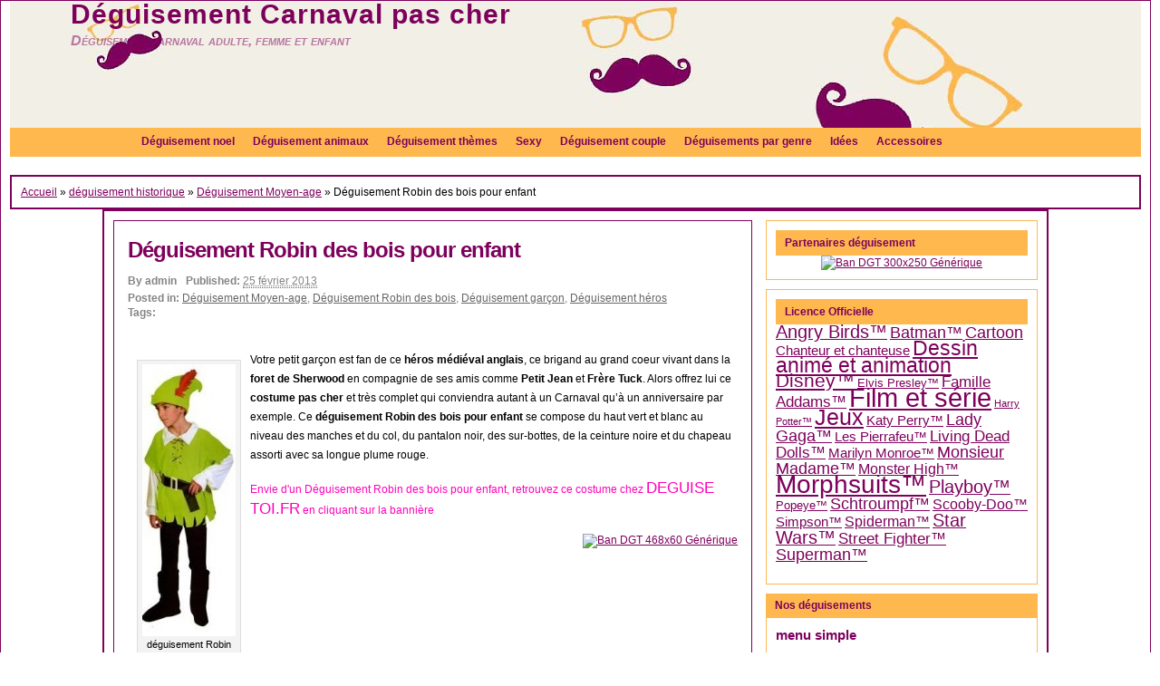

--- FILE ---
content_type: text/html; charset=UTF-8
request_url: http://www.deguisement-carnaval.net/robin-des-bois-pour-enfant-5343
body_size: 11340
content:
<!DOCTYPE html PUBLIC "-//W3C//DTD XHTML 1.0 Transitional//EN" "http://www.w3.org/TR/xhtml1/DTD/xhtml1-transitional.dtd"><html xmlns="http://www.w3.org/1999/xhtml" dir="ltr" lang="fr-FR" xmlns:og="http://opengraphprotocol.org/schema/">
<head profile="http://gmpg.org/xfn/11">
<meta http-equiv="Content-Type" content="text/html; charset=UTF-8" />
<meta name="google-site-verification" content="L56GT0R1q4nbaLUJbXuJSSo3gsi408QdnYQzBM46ikI" />
<title>Déguisement Robin des bois pour enfant : Costume garçon pas cher</title>
<meta name="verification" content="ebd9aa69202c8aa97c37249bd86da553" />
<meta name="viewport" content="width=device-width, initial-scale=1.0">



<link rel="stylesheet" href="http://www.deguisement-carnaval.net/wp-content/themes/arras-theme-2/css/blueprint/screen.css" type="text/css" media="screen,projection" />
<link rel="stylesheet" href="http://www.deguisement-carnaval.net/wp-content/themes/arras-theme-2/css/blueprint/print.css" type="text/css" media="print" />
<!--[if IE 6]>
<link rel="stylesheet" href="http://www.deguisement-carnaval.net/wp-content/themes/arras-theme-2/css/blueprint/ie.css" type="text/css" media="screen,projection" />
<![endif]-->
		
<link rel="stylesheet" href="http://www.deguisement-carnaval.net/wp-content/themes/arras-theme-2/css/styles/default.css" type="text/css" media="screen,projection" />
			
<link rel="stylesheet" href="http://www.deguisement-carnaval.net/wp-content/themes/arras-theme-2/css/user.css" type="text/css" media="screen,projection" />

<link rel="alternate" type="application/rss+xml" href="http://www.deguisement-carnaval.net/feed" title="Déguisement Carnaval pas cher latest posts" />

<link rel="alternate" type="application/rss+xml" href="http://www.deguisement-carnaval.net/comments/feed" title="Déguisement Carnaval pas cher latest comments" />

<link rel="pingback" href="http://www.deguisement-carnaval.net/xmlrpc.php" />
<link rel="shortcut icon" href="http://www.deguisement-carnaval.net/wp-content/themes/arras-theme-2/images/favicon.ico" />

<link rel="alternate" type="application/rss+xml" title="Déguisement Carnaval pas cher &raquo; Déguisement Robin des bois pour enfant Flux des commentaires" href="http://www.deguisement-carnaval.net/robin-des-bois-pour-enfant-5343/feed" />
<link rel='stylesheet' id='wp-paginate-css'  href='http://www.deguisement-carnaval.net/wp-content/plugins/wp-paginate/wp-paginate.css?ver=1.2.4' type='text/css' media='screen' />
<link rel='stylesheet' id='wp-pagenavi-css'  href='http://www.deguisement-carnaval.net/wp-content/plugins/wp-pagenavi/pagenavi-css.css?ver=2.70' type='text/css' media='all' />
<script type='text/javascript' src='http://www.deguisement-carnaval.net/wp-includes/js/prototype.js?ver=1.6.1'></script>
<script type='text/javascript' src='http://www.deguisement-carnaval.net/wp-includes/js/scriptaculous/wp-scriptaculous.js?ver=1.8.3'></script>
<script type='text/javascript' src='http://www.deguisement-carnaval.net/wp-includes/js/scriptaculous/effects.js?ver=1.8.3'></script>
<script type='text/javascript' src='http://www.deguisement-carnaval.net/wp-content/plugins/lightbox-2/lightbox.js?ver=1.8'></script>
<script type='text/javascript' src='http://www.deguisement-carnaval.net/wp-includes/js/jquery/jquery.js?ver=1.4.2'></script>
<script type='text/javascript' src='http://www.deguisement-carnaval.net/wp-content/themes/arras-theme-2/js/jquery-ui-1.7.2.min.js?ver=1.7.2'></script>
<script type='text/javascript' src='http://www.deguisement-carnaval.net/wp-content/themes/arras-theme-2/js/superfish/hoverIntent.js'></script>
<script type='text/javascript' src='http://www.deguisement-carnaval.net/wp-content/themes/arras-theme-2/js/superfish/superfish.js'></script>
<script type='text/javascript' src='http://www.deguisement-carnaval.net/wp-includes/js/comment-reply.js?ver=20090102'></script>
<script type='text/javascript' src='http://www.deguisement-carnaval.net/wp-content/themes/arras-theme-2/js/jquery.validate.min.js'></script>
<script type='text/javascript' src='http://www.deguisement-carnaval.net/wp-content/themes/arras-theme-2/js/jquery.equalheights.min.js'></script>
<link rel="EditURI" type="application/rsd+xml" title="RSD" href="http://www.deguisement-carnaval.net/xmlrpc.php?rsd" />
<link rel="wlwmanifest" type="application/wlwmanifest+xml" href="http://www.deguisement-carnaval.net/wp-includes/wlwmanifest.xml" /> 
<link rel='index' title='Déguisement Carnaval pas cher' href='http://www.deguisement-carnaval.net' />
<link rel='start' title='Déguisement disco homme' href='http://www.deguisement-carnaval.net/disco-homme-2-1' />
<link rel='prev' title='Déguisement Spiderman™ bébé' href='http://www.deguisement-carnaval.net/spiderman-bebe-5338' />
<link rel='next' title='Déguisement Obélix enfant' href='http://www.deguisement-carnaval.net/obelix-enfant-5347' />
<meta name="generator" content="WordPress" />
<link rel='shortlink' href='http://www.deguisement-carnaval.net/?p=5343' />

 <!-- AStickyPostOrderER (Version: 0.3.1) -->

	<!-- begin lightbox scripts -->
	<script type="text/javascript">
    //<![CDATA[
    document.write('<link rel="stylesheet" href="http://www.deguisement-carnaval.net/wp-content/plugins/lightbox-2/Themes/Black/lightbox.css" type="text/css" media="screen" />');
    //]]>
    </script>
	<!-- end lightbox scripts -->
<script charset="utf-8" type="text/javascript">var switchTo5x=true;</script><script charset="utf-8" type="text/javascript" src="http://w.sharethis.com/button/buttons.js"></script><script type="text/javascript">stLight.options({publisher:'wp.80140c51-7e8d-43a3-bb33-f490a9ba4a52'});var st_type='wordpress3.0.1';</script>
	<!-- This site is optimized with the Yoast WordPress SEO plugin v0.2.3.1 - http://yoast.com/wordpress/seo/ -->
	<meta name='description' content='Déguisement Robin des bois pour enfant : tenue et panoplie &#039;Déguisement Robin des bois pour enfant &quot;. Déguisement carnaval pas cher, boutique de vente de deguisements pour la fete de carnaval. achetez Déguisement Robin des bois pour enfant'/>
	<link rel="canonical" href="http://www.deguisement-carnaval.net/robin-des-bois-pour-enfant-5343" />

	<meta property='og:title' content='Déguisement Robin des bois pour enfant : Costume garçon pas cher'/>
	<meta property='og:description' content='Déguisement Robin des bois pour enfant : tenue et panoplie &#039;Déguisement Robin des bois pour enfant &quot;. Déguisement carnaval pas cher, boutique de vente de deguisements pour la fete de carnaval. achetez Déguisement Robin des bois pour enfant'/>
	<meta property='og:url' content='http://www.deguisement-carnaval.net/robin-des-bois-pour-enfant-5343'/>
	<meta property='og:site_name' content='Déguisement Carnaval pas cher'/>
	<meta property='og:type' content='article'/>
	<meta property='og:image' content='http://www.deguisement-carnaval.net/wp-content/uploads/2013/02/déguisement-Robin-des-bois-enfant.jpg'/>

	<!-- / Yoast WordPress SEO plugin. -->

	<style type="text/css">
	#branding { 
	background: url("http://www.deguisement-carnaval.net/bandeau-carnaval.jpg") no-repeat;
	height : 253px;
	 }
		.blog-name, .blog-name a, .blog-description { color: #7d005c !important; }
		.blog-description { opacity: 0.5; zoom: 1; filter: alpha(opacity = 50); }
	</style>
<link rel="stylesheet" href="http://www.deguisement-carnaval.net/wp-content/themes/arras-theme-2/css/layouts/2c-r-fixed.css" type="text/css" />

<!-- Generated by Arras Theme -->

 <script language="javascript" type="text/javascript">
function visibilite(thingId){
  var targetElement = document.getElementById(thingId) ;
  if (targetElement.style.display == "none") {
   targetElement.style.display = "" ;
   window.location.hash = "#ancre";
  } else {
    targetElement.style.display = "none" ;
  }
}
</script>


<script type="text/javascript">
jQuery(document).ready(function($) {

$('.multi-sidebar').tabs();

$('.sf-menu').superfish({autoArrows: false, speed: 'fast', dropShadows: 'true'});

$('#commentform').validate();

$('.posts-default').equalHeights();
$('#footer-sidebar').equalHeights();


});</script>


<!--[if IE 6]>
<link rel="stylesheet" href="http://www.deguisement-carnaval.net/wp-content/themes/arras-theme-2/css/ie6.css" type="text/css" media="screen, projector" />
<script type="text/javascript" src="http://www.deguisement-carnaval.net/wp-content/themes/arras-theme-2/js/jquery.supersleight.min.js"></script>
<script type="text/javascript">
	$('#controls').supersleight( {shim: 'http://www.deguisement-carnaval.net/wp-content/themes/arras-theme-2/images/x.gif'} );
	$('.featured-article').supersleight( {shim: 'http://www.deguisement-carnaval.net/wp-content/themes/arras-theme-2/images/x.gif'} );
</script>
<![endif]-->
<script type="text/javascript">

  var _gaq = _gaq || [];
  _gaq.push(['_setAccount', 'UA-19096050-1']);
  _gaq.push(['_trackPageview']);

  (function() {
    var ga = document.createElement('script'); ga.type = 'text/javascript'; ga.async = true;
    ga.src = ('https:' == document.location.protocol ? 'https://ssl' : 'http://www') + '.google-analytics.com/ga.js';
    var s = document.getElementsByTagName('script')[0]; s.parentNode.insertBefore(ga, s);
  })();

</script>
<script type="text/javascript" src="http://www.deguisement-carnaval.net/ranking_carnaval.js"></script>
</head>

<body class="single single-post postid-5343 layout-2c-r-fixed style-default no-js">
<script type="text/javascript">
//<![CDATA[
(function(){
var c = document.body.className;
c = c.replace(/no-js/, 'js');
document.body.className = c;
})();
//]]>
</script>


<div id="header">
	<div id="branding" class="clearfix">

				<span class="blog-name"><a href="http://www.deguisement-carnaval.net">Déguisement Carnaval pas cher</a></span>
		<span class="blog-description">Déguisement carnaval adulte, femme et enfant</span>
		
	
	</div><!-- #branding -->
</div><!-- #header -->

<!--menu-->
<div id="nav">
<div class="clearfix" id="nav-content">
	<div class="menu-deguisement-halloween-container">
<ul class="sf-menu menu clearfix sf-js-enabled sf-shadow" id="menu-deguisement-halloween">
	<li><a id="lien-rubrique-3" onmouseout="show_deroulant_off(3)" onmouseover="show_deroulant_on(3)" title="Deguisement Animaux" alt="Deguisement Noel" href="http://www.deguisement-carnaval.net/noel" class="double_lia"><span class="double_li">D&eacute;guisement noel</span></a></li></ul>

<div onmouseout="show_deroulant_off(3)" onmouseover="show_deroulant_on(3)" class="menu_deroulant_off" id="menu_deroulant_3">



<div id="menu_deroulant_contain">

<div id="contain_txt">
<div class="rub_txt">
<div id="menu_deroulant_containtitre">Quelques idées pour noel</div><div class="menu-quelques-idees-pour-noel-container"><ul id="menu-quelques-idees-pour-noel" class="ss_menu_deroulant_txt"><li id="menu-item-4012" class="menu-item menu-item-type-taxonomy menu-item-4012"><a href="http://www.deguisement-carnaval.net/noel/femme-noel">Mère noel</a></li>
<li id="menu-item-4013" class="menu-item menu-item-type-taxonomy menu-item-4013"><a href="http://www.deguisement-carnaval.net/noel/homme-noel">Père Noel</a></li>
<li id="menu-item-4011" class="menu-item menu-item-type-taxonomy menu-item-4011"><a href="http://www.deguisement-carnaval.net/noel/autres-deguisements-noel">Autres déguisements Noël</a></li>
</ul></div></div>
</div>
</div>
</div>
    

<ul class="sf-menu menu clearfix sf-js-enabled sf-shadow" id="menu-deguisement-halloween">
<li><a id="lien-rubrique-1" onmouseout="show_deroulant_off(1)" onmouseover="show_deroulant_on(1)" title="Deguisement Animaux" alt="Deguisement Animaux" href="http://www.deguisement-carnaval.net/deguisement-animal" class="double_lia"><span class="double_li">D&eacute;guisement animaux</span></a></li></ul>

<div onmouseout="show_deroulant_off(1)" onmouseover="show_deroulant_on(1)" class="menu_deroulant_off" id="menu_deroulant_1">



<div id="menu_deroulant_contain">

<div id="contain_txt">
<div class="rub_txt">
<div id="menu_deroulant_containtitre">Animaux</div><div class="menu-animaux-container"><ul id="menu-animaux" class="ss_menu_deroulant_txt"><li id="menu-item-3849" class="menu-item menu-item-type-taxonomy menu-item-3849"><a title="Déguisement abeille" href="http://www.deguisement-carnaval.net/deguisement-animal/abeille">Abeille</a></li>
<li id="menu-item-3850" class="menu-item menu-item-type-taxonomy menu-item-3850"><a title="Déguisement araignée" href="http://www.deguisement-carnaval.net/halloween/araignee">Araignée</a></li>
<li id="menu-item-3851" class="menu-item menu-item-type-taxonomy menu-item-3851"><a title="Déguisement crocodile" href="http://www.deguisement-carnaval.net/deguisement-animal/crocodile">Crocodile</a></li>
<li id="menu-item-3852" class="menu-item menu-item-type-taxonomy menu-item-3852"><a title="Déguisement grenouille" href="http://www.deguisement-carnaval.net/deguisement-animal/grenouille-deguisement-animal">Grenouille</a></li>
<li id="menu-item-3853" class="menu-item menu-item-type-taxonomy menu-item-3853"><a title="Déguisement loup" href="http://www.deguisement-carnaval.net/deguisement-animal/loup">Loup</a></li>
<li id="menu-item-4007" class="menu-item menu-item-type-taxonomy menu-item-4007"><a title="Déguisement coccinelle" href="http://www.deguisement-carnaval.net/deguisement-animal/coccinelle">Coccinelle</a></li>
</ul></div></div>
</div>


</div>
</div>
    


<!--menu theme-->
<ul class="sf-menu menu clearfix sf-js-enabled sf-shadow" id="menu-deguisement-halloween">
<li><a id="lien-rubrique-2" onmouseout="show_deroulant_off(2)" onmouseover="show_deroulant_on(2)" title="Tous nos th&egrave;mes" alt="Deguisements personnage" href="http://www.deguisement-carnaval.net/personnage"><span class="double_li">D&eacute;guisement th&egrave;mes</span></a></li></ul>


<div onmouseout="show_deroulant_off(2)" onmouseover="show_deroulant_on(2)" class="menu_deroulant_off" id="menu_deroulant_2">

<div id="menu_deroulant_contain">
<div id="contain_txt">
<div class="rub_txt">
<div id="menu_deroulant_containtitre">Pour les soirées dansantes</div><div class="menu-pour-les-soirees-dansantes-container"><ul id="menu-pour-les-soirees-dansantes" class="ss_menu_deroulant_txt"><li id="menu-item-3897" class="menu-item menu-item-type-taxonomy menu-item-3897"><a title="Déguisement années 20" href="http://www.deguisement-carnaval.net/historique/annees-20">Années 20</a></li>
<li id="menu-item-3898" class="menu-item menu-item-type-taxonomy menu-item-3898"><a title="Déguisement années 50" href="http://www.deguisement-carnaval.net/historique/deguisement-annees-50">Années 50</a></li>
<li id="menu-item-3899" class="menu-item menu-item-type-taxonomy menu-item-3899"><a title="Déguisement années 70" href="http://www.deguisement-carnaval.net/historique/annees-70">Années 70</a></li>
<li id="menu-item-3926" class="menu-item menu-item-type-custom menu-item-3926"><a href="http://www.deguisement-carnaval.net/tag/cabaret">Cabaret</a></li>
<li id="menu-item-3902" class="menu-item menu-item-type-taxonomy menu-item-3902"><a title="Déguisement disco" href="http://www.deguisement-carnaval.net/historique/disco">Disco</a></li>
<li id="menu-item-3904" class="menu-item menu-item-type-custom menu-item-3904"><a title="Déguisement Hippie" href="http://www.deguisement-carnaval.net/tag/hippie">Hippie</a></li>
<li id="menu-item-3900" class="menu-item menu-item-type-taxonomy menu-item-3900"><a title="Déguisement célébrité/star" href="http://www.deguisement-carnaval.net/personnage/celebrite-star">Célébrité/star</a></li>
<li id="menu-item-3901" class="menu-item menu-item-type-taxonomy menu-item-3901"><a title="Déguisement danseur/danseuse" href="http://www.deguisement-carnaval.net/personnage/danseur-danseuse">Danseur/danseuse</a></li>
<li id="menu-item-3903" class="menu-item menu-item-type-taxonomy menu-item-3903"><a title="Déguisement punk rock" href="http://www.deguisement-carnaval.net/personnage/punk-rock">Punk rock</a></li>
</ul></div></div>
</div>
</div>
<div id="menu_deroulant_contain">
<div id="contain_txt">
<div class="rub_txt">
<div id="menu_deroulant_containtitre">Historique</div><div class="menu-historique-3-container"><ul id="menu-historique-3" class="ss_menu_deroulant_txt"><li id="menu-item-3854" class="menu-item menu-item-type-taxonomy menu-item-3854"><a title="Déguisement antiquité" href="http://www.deguisement-carnaval.net/historique/antiquite">Antiquité</a></li>
<li id="menu-item-3855" class="menu-item menu-item-type-taxonomy menu-item-3855"><a title="Déguisement aristocrate" href="http://www.deguisement-carnaval.net/historique/deguisement-aristocrate">Aristocrate</a></li>
<li id="menu-item-3862" class="menu-item menu-item-type-taxonomy menu-item-3862"><a title="Déguisement égyptien" href="http://www.deguisement-carnaval.net/historique/deguisement-egyptien">Egyptien</a></li>
<li id="menu-item-3857" class="menu-item menu-item-type-taxonomy current-post-ancestor current-menu-parent current-post-parent menu-item-3857"><a title="Déguisement Moyen-age" href="http://www.deguisement-carnaval.net/historique/moyen-age">Moyen-age</a></li>
<li id="menu-item-3858" class="menu-item menu-item-type-taxonomy menu-item-3858"><a title="Déguisement mythologie" href="http://www.deguisement-carnaval.net/personnage/mythologie">Mythologie</a></li>
<li id="menu-item-3859" class="menu-item menu-item-type-taxonomy menu-item-3859"><a title="Déguisement préhistoire" href="http://www.deguisement-carnaval.net/historique/deguisement-prehistoire">Préhistoire</a></li>
<li id="menu-item-3860" class="menu-item menu-item-type-taxonomy menu-item-3860"><a title="Déguisement prince/princesse" href="http://www.deguisement-carnaval.net/personnage/prince-princesse">Princes &#038; Princesses</a></li>
<li id="menu-item-3861" class="menu-item menu-item-type-custom menu-item-3861"><a href="http://www.deguisement-carnaval.net/tag/romain">Romain</a></li>
<li id="menu-item-3884" class="menu-item menu-item-type-taxonomy current-post-ancestor current-menu-parent current-post-parent menu-item-3884"><a title="déguisement Robin des bois" href="http://www.deguisement-carnaval.net/personnage/deguisement-robin-des-bois">Robin des bois</a></li>
</ul></div>Toutes les tenues <a href="http://www.deguisement-carnaval.net/historique">Historique</a>

</div>
</div>
</div>
<div id="menu_deroulant_contain">
<div id="contain_txt">
<div class="rub_txt">
<div id="menu_deroulant_containtitre">Les plus célèbres</div><div class="menu-les-plus-celebres-container"><ul id="menu-les-plus-celebres" class="ss_menu_deroulant_txt"><li id="menu-item-3885" class="menu-item menu-item-type-taxonomy menu-item-3885"><a title="Déguisement ange" href="http://www.deguisement-carnaval.net/personnage/deguisement-ange">Ange</a></li>
<li id="menu-item-3886" class="menu-item menu-item-type-taxonomy menu-item-3886"><a title="Déguisement clown" href="http://www.deguisement-carnaval.net/personnage/deguisement-clown">Clown</a></li>
<li id="menu-item-3887" class="menu-item menu-item-type-taxonomy menu-item-3887"><a title="Déguisement cowboy/cowgirl" href="http://www.deguisement-carnaval.net/personnage/deguisement-cowboy-cowgirl">Cowboy/cowgirl</a></li>
<li id="menu-item-3888" class="menu-item menu-item-type-taxonomy menu-item-3888"><a title="Déguisement gangster/voleur" href="http://www.deguisement-carnaval.net/personnage/gangster-voleur">Gangster/voleur</a></li>
<li id="menu-item-3889" class="menu-item menu-item-type-taxonomy menu-item-3889"><a title="Déguisement gardien/prisonnier" href="http://www.deguisement-carnaval.net/personnage/gardien-prisonnier">Gardien/prisonnier</a></li>
<li id="menu-item-3890" class="menu-item menu-item-type-taxonomy current-post-ancestor current-menu-parent current-post-parent menu-item-3890"><a title="Déguisement héros" href="http://www.deguisement-carnaval.net/personnage/heros">Super Héros</a></li>
<li id="menu-item-3891" class="menu-item menu-item-type-taxonomy menu-item-3891"><a title="Déguisement indien/indienne" href="http://www.deguisement-carnaval.net/personnage/indien-indienne">Indien/indienne</a></li>
<li id="menu-item-3893" class="menu-item menu-item-type-taxonomy menu-item-3893"><a title="Déguisement pirate" href="http://www.deguisement-carnaval.net/personnage/pirate">Pirate</a></li>
<li id="menu-item-3895" class="menu-item menu-item-type-custom menu-item-3895"><a title="Déguisement Infirmière" href="http://www.deguisement-carnaval.net/tag/infirmiere">Infirmière</a></li>
<li id="menu-item-3896" class="menu-item menu-item-type-custom menu-item-3896"><a title="Déguisement Religieux" href="http://www.deguisement-carnaval.net/tag/religieux">Religieux</a></li>
<li id="menu-item-4387" class="menu-item menu-item-type-taxonomy menu-item-4387"><a title="Déguisement marin" href="http://www.deguisement-carnaval.net/personnage/deguisement-marin">Marin</a></li>
<li id="menu-item-4393" class="menu-item menu-item-type-taxonomy menu-item-4393"><a title="Déguisement militaire, soldat" href="http://www.deguisement-carnaval.net/personnage/deguisement-militaire-soldat">Militaire/soldat</a></li>
</ul></div></div>
</div>
</div>
<div id="menu_deroulant_contain">
<div id="contain_txt">
<div class="rub_txt">
<div id="menu_deroulant_containtitre">Autres thèmes</div><div class="menu-autres-themes-container"><ul id="menu-autres-themes" class="ss_menu_deroulant_txt"><li id="menu-item-3917" class="menu-item menu-item-type-taxonomy menu-item-3917"><a title="Déguisement asiatique" href="http://www.deguisement-carnaval.net/personnage/deguisement-asiatique">Asiatique</a></li>
<li id="menu-item-3918" class="menu-item menu-item-type-taxonomy menu-item-3918"><a title="Déguisement commedia dell&#8217;arte" href="http://www.deguisement-carnaval.net/personnage/commedia-dell-arte">Commedia dell&#8217;arte</a></li>
<li id="menu-item-3919" class="menu-item menu-item-type-taxonomy menu-item-3919"><a title="Déguisement européen" href="http://www.deguisement-carnaval.net/personnage/deguisement-europeen">Européen</a></li>
<li id="menu-item-3920" class="menu-item menu-item-type-taxonomy menu-item-3920"><a title="Déguisement fée" href="http://www.deguisement-carnaval.net/personnage/fee">Fée</a></li>
<li id="menu-item-3921" class="menu-item menu-item-type-taxonomy menu-item-3921"><a title="Déguisement hawaien" href="http://www.deguisement-carnaval.net/personnage/deguisement-hawaien">Hawaien</a></li>
<li id="menu-item-3922" class="menu-item menu-item-type-taxonomy menu-item-3922"><a title="Déguisement humoristique" href="http://www.deguisement-carnaval.net/personnage/deguisement-humoristique">Humoristique</a></li>
<li id="menu-item-3924" class="menu-item menu-item-type-taxonomy menu-item-3924"><a title="Déguisement moyen-orient" href="http://www.deguisement-carnaval.net/personnage/deguisement-moyen-orient">Moyen-orient</a></li>
<li id="menu-item-3925" class="menu-item menu-item-type-taxonomy menu-item-3925"><a title="Déguisement prince/princesse" href="http://www.deguisement-carnaval.net/personnage/prince-princesse">Prince/princesse</a></li>
<li id="menu-item-4014" class="menu-item menu-item-type-taxonomy menu-item-4014"><a title="Déguisement uniforme" href="http://www.deguisement-carnaval.net/personnage/uniforme">Uniforme</a></li>
<li id="menu-item-4403" class="menu-item menu-item-type-taxonomy menu-item-4403"><a title="Déguisement policier" href="http://www.deguisement-carnaval.net/personnage/deguisement-policier">Policier</a></li>
<li id="menu-item-4408" class="menu-item menu-item-type-taxonomy menu-item-4408"><a title="Déguisement pilote d&#8217;avion, hôtesse de l&#8217;air" href="http://www.deguisement-carnaval.net/personnage/deguisement-pilote-avion-hotesse-de-lair">Pilote d&#8217;avion/hôtesse de l&#8217;air</a></li>
<li id="menu-item-5293" class="menu-item menu-item-type-taxonomy menu-item-5293"><a title="Déguisement sportif et supporter" href="http://www.deguisement-carnaval.net/personnage/sportif-supporter">Sportif/supporter</a></li>
<li id="menu-item-5766" class="menu-item menu-item-type-taxonomy menu-item-5766"><a title="Déguisement fruit et légume" href="http://www.deguisement-carnaval.net/personnage/deguisement-fruit-et-legume">Fruit et légume</a></li>
</ul></div></div>
</div>
</div>
<div id="menu_deroulant_contain">
<div id="contain_txt">
<div class="rub_txt">
<div id="menu_deroulant_containtitre">Horreur et effroi</div><div class="menu-horreur-et-effroi-container"><ul id="menu-horreur-et-effroi" class="ss_menu_deroulant_txt"><li id="menu-item-3905" class="menu-item menu-item-type-taxonomy menu-item-3905"><a title="Déguisement araignée" href="http://www.deguisement-carnaval.net/halloween/araignee">Araignée</a></li>
<li id="menu-item-3906" class="menu-item menu-item-type-taxonomy menu-item-3906"><a title="Déguisement clown effrayant" href="http://www.deguisement-carnaval.net/halloween/clown-effrayant">Clown effrayant</a></li>
<li id="menu-item-3907" class="menu-item menu-item-type-taxonomy menu-item-3907"><a title="Déguisement diable/diablesse" href="http://www.deguisement-carnaval.net/halloween/diable-diablesse">Diable/diablesse</a></li>
<li id="menu-item-3908" class="menu-item menu-item-type-taxonomy menu-item-3908"><a title="Déguisement horreur" href="http://www.deguisement-carnaval.net/halloween/horreur">Horreur</a></li>
<li id="menu-item-3909" class="menu-item menu-item-type-taxonomy menu-item-3909"><a title="Déguisement sorcier/sorcière" href="http://www.deguisement-carnaval.net/halloween/sorcier-sorciere">Sorcier/sorcière</a></li>
<li id="menu-item-3910" class="menu-item menu-item-type-taxonomy menu-item-3910"><a title="Déguisement squelette" href="http://www.deguisement-carnaval.net/halloween/squelette">Squelette</a></li>
<li id="menu-item-3911" class="menu-item menu-item-type-taxonomy menu-item-3911"><a title="Déguisement vampire" href="http://www.deguisement-carnaval.net/halloween/vampire">Vampire</a></li>
<li id="menu-item-3912" class="menu-item menu-item-type-taxonomy menu-item-3912"><a title="Déguisement zombie" href="http://www.deguisement-carnaval.net/halloween/zombie">Zombie</a></li>
</ul></div>Toutes les tenues <a href="http://www.deguisement-carnaval.net/halloween">Halloween</a>
</div>
</div>

</div>



</div></div>

<ul class="sf-menu menu clearfix sf-js-enabled sf-shadow" id="menu-deguisement-halloween">
<li><a id="lien-rubrique-3" href="http://www.deguisement-carnaval.net/deguisement-sexy"><span class="double_li">Sexy</span></a></li></ul>

<ul class="sf-menu menu clearfix sf-js-enabled sf-shadow" id="menu-deguisement-halloween">
<li><a id="lien-rubrique-3" href="http://www.deguisement-carnaval.net/couple"><span class="double_li">D&eacute;guisement couple</span></a></li></ul>

<!--menu genre-->
<ul class="sf-menu menu clearfix sf-js-enabled sf-shadow" id="menu-deguisement-halloween">
<li><a id="lien-rubrique-3" onmouseout="show_deroulant_off(4)" onmouseover="show_deroulant_on(4)" title="D&eacute;guisements par genre" alt="D&eacute;guisements par genre" href="#"><span class="double_li">D&eacute;guisements par genre</span></a></li></ul>

<div onmouseout="show_deroulant_off(4)" onmouseover="show_deroulant_on(4)" class="menu_deroulant_off" id="menu_deroulant_4">
<div id="menu_deroulant_contain">

<div id="contain_txt">
<div class="rub_txt">
<div id="menu_deroulant_containtitre">Par genre</div><div class="menu-par-genre-container"><ul id="menu-par-genre" class="ss_menu_deroulant_txt"><li id="menu-item-3914" class="menu-item menu-item-type-taxonomy menu-item-3914"><a title="Déguisement femme" href="http://www.deguisement-carnaval.net/femme">Femme</a></li>
<li id="menu-item-3915" class="menu-item menu-item-type-taxonomy menu-item-3915"><a title="Déguisement homme" href="http://www.deguisement-carnaval.net/homme">Homme</a></li>
<li id="menu-item-4255" class="menu-item menu-item-type-taxonomy menu-item-4255"><a title="deguisement bebe" href="http://www.deguisement-carnaval.net/deguisement-bebe">Bébé</a></li>
<li id="menu-item-5516" class="menu-item menu-item-type-taxonomy menu-item-5516"><a title="Déguisement fille" href="http://www.deguisement-carnaval.net/deguisement-fille">Fille</a></li>
<li id="menu-item-5517" class="menu-item menu-item-type-taxonomy current-post-ancestor current-menu-parent current-post-parent menu-item-5517"><a title="déguisement garçon" href="http://www.deguisement-carnaval.net/deguisement-garcon">Garçon</a></li>
</ul></div></div>
</div>
</div>
</div>
   



<ul class="sf-menu menu clearfix sf-js-enabled sf-shadow" id="menu-deguisement-halloween">
<li><a id="lien-rubrique-5" onmouseout="show_deroulant_off(5)" onmouseover="show_deroulant_on(5)" href="#"><span class="double_li">Id&eacute;es </span></a></li></ul>

<div onmouseout="show_deroulant_off(5)" onmouseover="show_deroulant_on(5)" class="menu_deroulant_off" id="menu_deroulant_5">
<div id="menu_deroulant_contain">
<div id="contain_txt"><div id="menu_deroulant_containtitre">Recherche par Couleurs</div>
<div class="rub_txt">
<a href='http://www.deguisement-carnaval.net/coloris/noir' class='tag-link-116' title='deguisement noir' style='font-size: 22pt;'>noir</a>
<a href='http://www.deguisement-carnaval.net/coloris/rouge' class='tag-link-123' title='deguisement rouge' style='font-size: 19.030303030303pt;'>rouge</a>
<a href='http://www.deguisement-carnaval.net/coloris/bleu' class='tag-link-118' title='deguisement bleu' style='font-size: 15.424242424242pt;'>bleu</a>
<a href='http://www.deguisement-carnaval.net/coloris/blanc' class='tag-link-120' title='deguisement blanc' style='font-size: 15.212121212121pt;'>blanc</a>
<a href='http://www.deguisement-carnaval.net/coloris/vert' class='tag-link-126' title='deguisement vert' style='font-size: 13.939393939394pt;'>vert</a>
<a href='http://www.deguisement-carnaval.net/coloris/marron' class='tag-link-128' title='deguisement marron' style='font-size: 13.090909090909pt;'>marron</a>
<a href='http://www.deguisement-carnaval.net/coloris/rose' class='tag-link-117' title='deguisement rose' style='font-size: 9.2727272727273pt;'>rose</a>
<a href='http://www.deguisement-carnaval.net/coloris/gris' class='tag-link-133' title='deguisement gris' style='font-size: 8pt;'>gris</a></div>
</div>
<div style="width: 200px; margin-left: 30px; margin-right: 0px;" id="contain_txt">
<div style="width: 200px;" id="menu_deroulant_containtitre">Recherche alphab&eacute;tique</div>
<div class="rub_txt">
<a style="float: none;" href="http://www.deguisement-carnaval.net/deguisement-par-lettre">Voir notre classement par lettres</a><br/>

</div>







<div class="ss_menu_deroulant"></div></div>
</div>
</div>



<ul class="sf-menu menu clearfix sf-js-enabled sf-shadow" id="menu-deguisement-halloween">
<li><a id="lien-rubrique-6" onmouseout="show_deroulant_off(6)" onmouseover="show_deroulant_on(6)" title="Accessoires" alt="Accessoires" href="http://www.deguisement-carnaval.net/accessoire/deguisement"><span class="double_li">Accessoires</span></a></li></ul>

<div onmouseout="show_deroulant_off(6)" onmouseover="show_deroulant_on(6)" class="menu_deroulant_off" id="menu_deroulant_6">
<div id="menu_deroulant_contain">

<div id="contain_txt">
<div class="rub_txt">
<div id="menu_deroulant_containtitre">Accessoires</div><div class="menu-accessoires-container"><ul id="menu-accessoires" class="ss_menu_deroulant_txt"><li id="menu-item-5969" class="menu-item menu-item-type-taxonomy menu-item-5969"><a href="http://www.deguisement-carnaval.net/accessoire/accessoires-decoration">Accessoires déco ambiance</a></li>
<li id="menu-item-5970" class="menu-item menu-item-type-taxonomy menu-item-5970"><a href="http://www.deguisement-carnaval.net/accessoire/accessoires-deguisement-maquillage">Accessoires déguisement et maquillage</a></li>
<li id="menu-item-5971" class="menu-item menu-item-type-taxonomy menu-item-5971"><a href="http://www.deguisement-carnaval.net/accessoire/chaussures">Chaussures</a></li>
<li id="menu-item-5972" class="menu-item menu-item-type-taxonomy menu-item-5972"><a href="http://www.deguisement-carnaval.net/accessoire/halloween-accessoires">Halloween</a></li>
<li id="menu-item-5974" class="menu-item menu-item-type-taxonomy menu-item-5974"><a href="http://www.deguisement-carnaval.net/accessoire/masque-et-loup">Masque et loup</a></li>
<li id="menu-item-5975" class="menu-item menu-item-type-taxonomy menu-item-5975"><a href="http://www.deguisement-carnaval.net/accessoire/perruques">Perruques</a></li>
</ul></div></div>
</div>
</div>
</div>
    





</div><div class="clear_left"></div></div></div>

<!--fin-menu-->
<div id="wrapper">	
  <div id="breadcrumb"> <div id="crumbs"><a title="D&eacute;guisement adulte" href="http://www.deguisement-carnaval.net">Accueil</a> &raquo; <a href="http://www.deguisement-carnaval.net/historique" title="Voir tous les articles dans déguisement historique">déguisement historique</a> &raquo; <a href="http://www.deguisement-carnaval.net/historique/moyen-age" title="Voir tous les articles dans Déguisement Moyen-age">Déguisement Moyen-age</a> &raquo; <span class="current">Déguisement Robin des bois pour enfant</span></div></div>
	<div id="main" class="clearfix">
    <div id="container" class="clearfix">
	

<div id="content" class="section">
<div class="breadcrumb">

</div> <!-- [breadcrumb] -->



		<div id="post-5343" class="post-5343 post type-post hentry category-moyen-age category-deguisement-robin-des-bois category-deguisement-garcon category-heros clearfix single-post">

        <h1 class="entry-title"><a title="Déguisement Robin des bois pour enfant" href="http://www.deguisement-carnaval.net/robin-des-bois-pour-enfant-5343" rel="bookmark">Déguisement Robin des bois pour enfant</a></h1><div class="entry-info"><span class="entry-author">By <address class="author vcard">admin</address></span><strong>Published:</strong> <abbr class="published" title="2013-02-25T13:18:33+00:00">25 février 2013</abbr><span class="entry-cat"><strong>Posted in: </strong><a href="http://www.deguisement-carnaval.net/historique/moyen-age">Déguisement Moyen-age</a>, <a href="http://www.deguisement-carnaval.net/personnage/deguisement-robin-des-bois">Déguisement Robin des bois</a>, <a href="http://www.deguisement-carnaval.net/deguisement-garcon">Déguisement garçon</a>, <a href="http://www.deguisement-carnaval.net/personnage/heros">Déguisement héros</a></span><span class="tags"><strong>Tags:</strong></span></div>		

                <div class="entry-content">
		
        
        		<div id="attachment_5344" class="wp-caption alignleft" style="width: 113px"><a href="http://www.deguisement-carnaval.net/wp-content/uploads/2013/02/déguisement-Robin-des-bois-enfant.jpg" rel="lightbox[5343]"><img class="size-medium wp-image-5344" title="déguisement Robin des bois enfant" src="http://www.deguisement-carnaval.net/wp-content/uploads/2013/02/déguisement-Robin-des-bois-enfant-103x300.jpg" alt="déguisement Robin des bois enfant" width="103" height="300" /></a><p class="wp-caption-text">déguisement Robin des bois enfant</p></div>
<p>Votre petit garçon est fan de ce <strong>héros médiéval anglais</strong>, ce brigand au grand coeur vivant dans la <strong>foret de Sherwood</strong> en compagnie de ses amis comme <strong>Petit Jean</strong> et <strong>Frère Tuck</strong>. Alors offrez lui ce <strong>costume pas cher</strong> et très complet qui conviendra autant à un Carnaval qu&#8217;à un anniversaire par exemple. Ce <strong>déguisement Robin des bois pour enfant</strong> se compose du haut vert et blanc au niveau des manches et du col, du pantalon noir, des sur-bottes, de la ceinture noire et du chapeau assorti avec sa longue plume rouge.</p>
 
        	
        		
        		
        		        		
        		<p style="color:#FF00BB;">Envie d'un Déguisement Robin des bois pour enfant, retrouvez ce costume chez   <span style="font-size:17px;">DEGUISE TOI.FR</span> en cliquant sur la bannière</p>	

                <div style="float:right;">

<a rel="nofollow" href="https://ad.zanox.com/ppc/?35650778C1125767852&ulp=[[http://ea.deguisetoi.fr/dynclick/deguisetoi/?eaf-publisher=zanox&eaf-name=zanox_affiliation_cpa&eaf-creative=banniere_zanox&eaf-creativetype=deeplink&eurl=http%3A%2F%2Fwww.deguisetoi.fr%2FsearchResult2.php%3Fquery%3Dbois%26mot%3Dbois%26utm_source%3Dzanox%26utm_medium%3Daffiliation%26utm_campaign%3Dzanox]]"><img src="http://ad.zanox.com/ppv/?32397290C386809105" align="bottom" width="468" height="60" border="0" hspace="1" alt="Ban DGT 468x60 Générique"></a>
</div><br />
				 
        	       		
        		</div>
		<!--debutshare-->
		<div>
<span class='st_facebook_buttons' st_title='Déguisement Robin des bois pour enfant' st_url='http://www.deguisement-carnaval.net/robin-des-bois-pour-enfant-5343' displayText='share'></span><span class='st_fblike_buttons' st_title='Déguisement Robin des bois pour enfant' st_url='http://www.deguisement-carnaval.net/robin-des-bois-pour-enfant-5343' displayText='share'></span><span class='st_plusone_buttons' st_title='Déguisement Robin des bois pour enfant' st_url='http://www.deguisement-carnaval.net/robin-des-bois-pour-enfant-5343' displayText='share'></span><span class='st_twitter_buttons' st_title='Déguisement Robin des bois pour enfant' st_url='http://www.deguisement-carnaval.net/robin-des-bois-pour-enfant-5343' displayText='share'></span>
		</div>
		<!--finshare-->
			
        
        <!-- <rdf:RDF xmlns:rdf="http://www.w3.org/1999/02/22-rdf-syntax-ns#"
			xmlns:dc="http://purl.org/dc/elements/1.1/"
			xmlns:trackback="http://madskills.com/public/xml/rss/module/trackback/">
		<rdf:Description rdf:about="http://www.deguisement-carnaval.net/robin-des-bois-pour-enfant-5343"
    dc:identifier="http://www.deguisement-carnaval.net/robin-des-bois-pour-enfant-5343"
    dc:title="Déguisement Robin des bois pour enfant"
    trackback:ping="http://www.deguisement-carnaval.net/robin-des-bois-pour-enfant-5343/trackback" />
</rdf:RDF> -->
				




        
    </div>
     

    
    
		<div id="index-featured">
<div id="blou" class="home-title">Autres deguisements pas cher</div>
<ul class="hfeed posts-default clearfix">			<li class="post-113 post hentry category-loisir-zambie clearfix" style="height: 36.58em;">
            <div class="entry-thumbnails">  
				<a href="http://www.deguisement-carnaval.net/deguisement-robin-des-bois-enfant-431" class="entry-thumbnails-link"><img width="57" height="110" src="http://www.deguisement-carnaval.net/wp-content/uploads/2010/10/Déguisement-robin-des-bois-enfant.jpg" class="attachment-featured-post-thumb wp-post-image" alt="Déguisement robin des bois enfant" title="Déguisement robin des bois enfant" 0="" /></a><span class="entry-meta"><abbr title="" class="published">Déguisement Robin des bois</span><abbr></div>
                <h3 style="width:195px;" class="entry-content">
				<a href="http://www.deguisement-carnaval.net/deguisement-robin-des-bois-enfant-431">Déguisement robin des bois enfant</a></h3><br />
				<p class="excerpt">
				C&#8217;est vêtu du déguisement du plus célèbre hors la loi de toute l’Angleterre que vous...				</p>
				
			</li>
					<li class="post-113 post hentry category-loisir-zambie clearfix" style="height: 36.58em;">
            <div class="entry-thumbnails">  
				<a href="http://www.deguisement-carnaval.net/deguisement-de-robin-des-bois-garcon-437" class="entry-thumbnails-link"><img width="56" height="110" src="http://www.deguisement-carnaval.net/wp-content/uploads/2010/10/Déguisement-de-Robin-des-bois-garçon1.jpg" class="attachment-featured-post-thumb wp-post-image" alt="Robin des bois" title="Déguisement de Robin des bois garçon" 0="" /></a><span class="entry-meta"><abbr title="" class="published">Déguisement Robin des bois</span><abbr></div>
                <h3 style="width:195px;" class="entry-content">
				<a href="http://www.deguisement-carnaval.net/deguisement-de-robin-des-bois-garcon-437">Déguisement de Robin des bois garçon</a></h3><br />
				<p class="excerpt">
				Etre un petit garçon avec une imagination débordante et se mettre dans le peau du...				</p>
				
			</li>
					<li class="post-113 post hentry category-loisir-zambie clearfix" style="height: 36.58em;">
            <div class="entry-thumbnails">  
				<a href="http://www.deguisement-carnaval.net/robin-des-bois-3423" class="entry-thumbnails-link"><img width="71" height="110" src="http://www.deguisement-carnaval.net/wp-content/uploads/2012/08/déguisement-robin-des-bois-195x300.jpg" class="attachment-featured-post-thumb wp-post-image" alt="déguisement robin des bois" title="déguisement robin des bois" 0="" /></a><span class="entry-meta"><abbr title="" class="published">Déguisement homme</span><abbr></div>
                <h3 style="width:195px;" class="entry-content">
				<a href="http://www.deguisement-carnaval.net/robin-des-bois-3423">Déguisement Robin des Bois</a></h3><br />
				<p class="excerpt">
				Entrez dans la peau d&#8217;un héros anglais, voleur au grand coeur qui détrousse les plus...				</p>
				
			</li>
					<li class="post-113 post hentry category-loisir-zambie clearfix" style="height: 36.58em;">
            <div class="entry-thumbnails">  
				<a href="http://www.deguisement-carnaval.net/robin-des-bois-2-51" class="entry-thumbnails-link"><img width="71" height="110" src="http://www.deguisement-carnaval.net/wp-content/uploads/2010/10/Deguisement-robin-des-bois-195x300.jpg" class="attachment-featured-post-thumb wp-post-image" alt="Deguisement robin des bois" title="Deguisement robin des bois" 0="" /></a><span class="entry-meta"><abbr title="" class="published">Déguisement Moyen-age</span><abbr></div>
                <h3 style="width:195px;" class="entry-content">
				<a href="http://www.deguisement-carnaval.net/robin-des-bois-2-51">Déguisement de Robin des bois</a></h3><br />
				<p class="excerpt">
				La forêt de Sherwood n&#8217;a vraiment aucun secret pour vous et vous savez comment dérober...				</p>
				
			</li>
					<li class="post-113 post hentry category-loisir-zambie clearfix" style="height: 36.58em;">
            <div class="entry-thumbnails">  
				<a href="http://www.deguisement-carnaval.net/deguisement-de-robin-des-bois-homme-428" class="entry-thumbnails-link"><img width="52" height="110" src="http://www.deguisement-carnaval.net/wp-content/uploads/2010/10/Déguisement-de-robin-des-bois-homme.jpg" class="attachment-featured-post-thumb wp-post-image" alt="Déguisement de robin des bois homme" title="Déguisement de robin des bois homme" 0="" /></a><span class="entry-meta"><abbr title="" class="published">Déguisement Robin des bois</span><abbr></div>
                <h3 style="width:195px;" class="entry-content">
				<a href="http://www.deguisement-carnaval.net/deguisement-de-robin-des-bois-homme-428">Déguisement de robin des bois homme</a></h3><br />
				<p class="excerpt">
				Robin des bois et sa quête insatiable pour donner l&#8217;argent des riches aux pauvres. Avec...				</p>
				
			</li>
					<li class="post-113 post hentry category-loisir-zambie clearfix" style="height: 36.58em;">
            <div class="entry-thumbnails">  
				<a href="http://www.deguisement-carnaval.net/deguisement-de-robin-des-bois-adulte-434" class="entry-thumbnails-link"><img width="71" height="110" src="http://www.deguisement-carnaval.net/wp-content/uploads/2010/10/Déguisement-de-robin-des-bois-adulte-195x300.jpg" class="attachment-featured-post-thumb wp-post-image" alt="Déguisement de robin des bois adulte" title="Déguisement de robin des bois adulte" 0="" /></a><span class="entry-meta"><abbr title="" class="published">Déguisement Robin des bois</span><abbr></div>
                <h3 style="width:195px;" class="entry-content">
				<a href="http://www.deguisement-carnaval.net/deguisement-de-robin-des-bois-adulte-434">Déguisement de robin des bois adulte</a></h3><br />
				<p class="excerpt">
				Fier de votre mission que vous allez remplir avec brio avec ce déguisement de robin...				</p>
				
			</li>
		</ul></div>	
	    


</div>




</div><!-- #container -->


<div id="primary" class="aside main-aside sidebar">
  
	<ul class="xoxo">
	<li class="widgetcontainer clearfix">
				
				<div class="widgetcontent">
				<h5 class="widgettitle">Partenaires déguisement</h5>
				<div class="textwidget">
					<div align="center"><a rel="nofollow" href="http://ad.zanox.com/ppc/?35650678C2067434650T"><img src="http://ad.zanox.com/ppv/?35650678C2067434650" align="bottom" width="250" height="250" border="0" hspace="1" alt="Ban DGT 300x250 Générique"></a></div>
				</div>
				</div>
			</li>
			
			<li class="widgetcontainer clearfix">
   
    
       
 <li class="widgetcontainer clearfix">
				
				<div class="widgetcontent">
				<h5 class="widgettitle"> Licence Officielle </h5>
				<div class="textwidget">
</div>	
        <p style="font-size:11px" ><a href='http://www.deguisement-carnaval.net/officiel/angry-birds' class='tag-link-222' title='deguisement Angry Birds™' style='font-size: 14.933333333333pt;'>Angry Birds™</a>
<a href='http://www.deguisement-carnaval.net/officiel/batman' class='tag-link-180' title='deguisement Batman™' style='font-size: 13.6pt;'>Batman™</a>
<a href='http://www.deguisement-carnaval.net/officiel/cartoon' class='tag-link-191' title='deguisement Cartoon' style='font-size: 13.6pt;'>Cartoon</a>
<a href='http://www.deguisement-carnaval.net/officiel/chanteur-et-chanteuse' class='tag-link-190' title='deguisement Chanteur et chanteuse' style='font-size: 10.933333333333pt;'>Chanteur et chanteuse</a>
<a href='http://www.deguisement-carnaval.net/officiel/dessin-anime-et-animation' class='tag-link-192' title='deguisement Dessin animé et animation' style='font-size: 16.933333333333pt;'>Dessin animé et animation</a>
<a href='http://www.deguisement-carnaval.net/officiel/disney' class='tag-link-183' title='deguisement Disney™' style='font-size: 16pt;'>Disney™</a>
<a href='http://www.deguisement-carnaval.net/officiel/elvis-presley' class='tag-link-201' title='deguisement Elvis Presley™' style='font-size: 9.6pt;'>Elvis Presley™</a>
<a href='http://www.deguisement-carnaval.net/officiel/famille-addams' class='tag-link-185' title='deguisement Famille Addams™' style='font-size: 12.933333333333pt;'>Famille Addams™</a>
<a href='http://www.deguisement-carnaval.net/officiel/film-et-serie' class='tag-link-189' title='deguisement Film et série' style='font-size: 22pt;'>Film et série</a>
<a href='http://www.deguisement-carnaval.net/officiel/harry-potter' class='tag-link-184' title='deguisement Harry Potter™' style='font-size: 8pt;'>Harry Potter™</a>
<a href='http://www.deguisement-carnaval.net/officiel/jeux' class='tag-link-193' title='deguisement Jeux' style='font-size: 18.4pt;'>Jeux</a>
<a href='http://www.deguisement-carnaval.net/officiel/katy-perry' class='tag-link-202' title='deguisement Katy Perry™' style='font-size: 10.933333333333pt;'>Katy Perry™</a>
<a href='http://www.deguisement-carnaval.net/officiel/lady-gaga' class='tag-link-198' title='deguisement Lady Gaga™' style='font-size: 13.6pt;'>Lady Gaga™</a>
<a href='http://www.deguisement-carnaval.net/officiel/les-pierrafeu' class='tag-link-199' title='deguisement Les Pierrafeu™' style='font-size: 10.933333333333pt;'>Les Pierrafeu™</a>
<a href='http://www.deguisement-carnaval.net/officiel/living-dead-dolls' class='tag-link-182' title='deguisement Living Dead Dolls™' style='font-size: 12.933333333333pt;'>Living Dead Dolls™</a>
<a href='http://www.deguisement-carnaval.net/officiel/marilyn-monroe' class='tag-link-186' title='deguisement Marilyn Monroe™' style='font-size: 10.933333333333pt;'>Marilyn Monroe™</a>
<a href='http://www.deguisement-carnaval.net/officiel/monsieur-madame' class='tag-link-211' title='deguisement Monsieur Madame™' style='font-size: 13.6pt;'>Monsieur Madame™</a>
<a href='http://www.deguisement-carnaval.net/officiel/monster-high' class='tag-link-208' title='deguisement Monster High™' style='font-size: 12pt;'>Monster High™</a>
<a href='http://www.deguisement-carnaval.net/officiel/morphsuits' class='tag-link-194' title='deguisement Morphsuits™' style='font-size: 20.933333333333pt;'>Morphsuits™</a>
<a href='http://www.deguisement-carnaval.net/officiel/playboy' class='tag-link-204' title='deguisement Playboy™' style='font-size: 14.933333333333pt;'>Playboy™</a>
<a href='http://www.deguisement-carnaval.net/officiel/popeye' class='tag-link-196' title='deguisement Popeye™' style='font-size: 9.6pt;'>Popeye™</a>
<a href='http://www.deguisement-carnaval.net/officiel/schtroumpf' class='tag-link-195' title='deguisement Schtroumpf™' style='font-size: 13.6pt;'>Schtroumpf™</a>
<a href='http://www.deguisement-carnaval.net/officiel/scooby-doo' class='tag-link-200' title='deguisement Scooby-Doo™' style='font-size: 12pt;'>Scooby-Doo™</a>
<a href='http://www.deguisement-carnaval.net/officiel/simpson' class='tag-link-181' title='deguisement Simpson™' style='font-size: 10.933333333333pt;'>Simpson™</a>
<a href='http://www.deguisement-carnaval.net/officiel/spiderman' class='tag-link-187' title='deguisement Spiderman™' style='font-size: 12pt;'>Spiderman™</a>
<a href='http://www.deguisement-carnaval.net/officiel/star-wars' class='tag-link-188' title='deguisement Star Wars™' style='font-size: 14.933333333333pt;'>Star Wars™</a>
<a href='http://www.deguisement-carnaval.net/officiel/street-fighter' class='tag-link-203' title='deguisement Street Fighter™' style='font-size: 12.933333333333pt;'>Street Fighter™</a>
<a href='http://www.deguisement-carnaval.net/officiel/superman' class='tag-link-179' title='deguisement Superman™' style='font-size: 13.6pt;'>Superman™</a></p>
        </div>
				
			</li>
		<li class="widgetcontainer clearfix"><h5 class="widgettitle">Nos déguisements</h5><div class="widgetcontent"><div id="menu_deroulant_containtitre">menu simple</div><div class="menu-menu-simple-container"><ul id="menu-menu-simple" class="menu"><li id="menu-item-295" class="menu-item menu-item-type-taxonomy menu-item-295"><a href="http://www.deguisement-carnaval.net/homme">Déguisement homme</a></li>
<li id="menu-item-294" class="menu-item menu-item-type-taxonomy menu-item-294"><a href="http://www.deguisement-carnaval.net/femme">Déguisement femme</a></li>
<li id="menu-item-292" class="menu-item menu-item-type-taxonomy menu-item-292"><a href="http://www.deguisement-carnaval.net/couple">Déguisement couple</a></li>
<li id="menu-item-4254" class="menu-item menu-item-type-taxonomy menu-item-4254"><a href="http://www.deguisement-carnaval.net/deguisement-bebe">Déguisement bébé</a></li>
<li id="menu-item-5518" class="menu-item menu-item-type-taxonomy menu-item-5518"><a href="http://www.deguisement-carnaval.net/deguisement-fille">Déguisement fille</a></li>
<li id="menu-item-5519" class="menu-item menu-item-type-taxonomy current-post-ancestor current-menu-parent current-post-parent menu-item-5519"><a href="http://www.deguisement-carnaval.net/deguisement-garcon">Déguisement garçon</a></li>
</ul></div></div></li><li class="widgetcontainer clearfix"><h5 class="widgettitle">Choisir son déguisement</h5><div class="widgetcontent">		<ul>
			<li class="page_item page-item-1928"><a href="http://www.deguisement-carnaval.net/deguisement-par-lettre" title="Déguisement par lettre">Déguisement par lettre</a></li>
<li class="page_item page-item-1920"><a href="http://www.deguisement-carnaval.net/deguisements-par-couleur" title="Tous nos déguisements par couleur">Tous nos déguisements par couleur</a></li>
		</ul>
		</div></li><li class="widgetcontainer clearfix"><h5 class="widgettitle">Dernières recherches</h5><div class="widgetcontent">
<!-- Generated by Simple Tags 1.8 - http://wordpress.org/extend/plugins/simple-tags -->
	<div class="st-tag-cloud">
	<a href="http://www.deguisement-carnaval.net/tag/cabaret" id="tag-link-73" class="st-tags t8" title="35 topics" rel="tag" style="font-size:18.89pt; ">cabaret</a>
<a href="http://www.deguisement-carnaval.net/tag/enterrement-de-vie-de-garcon" id="tag-link-78" class="st-tags t10" title="43 topics" rel="tag" style="font-size:22pt; ">enterrement de vie de garçon</a>
<a href="http://www.deguisement-carnaval.net/tag/enterrement-de-vie-de-jeune-fille" id="tag-link-79" class="st-tags t5" title="25 topics" rel="tag" style="font-size:14.22pt; ">enterrement de vie de jeune fille</a>
<a href="http://www.deguisement-carnaval.net/tag/hippie" id="tag-link-88" class="st-tags t4" title="21 topics" rel="tag" style="font-size:12.67pt; ">hippie</a>
<a href="http://www.deguisement-carnaval.net/tag/infirmiere" id="tag-link-109" class="st-tags t2" title="9 topics" rel="tag" style="font-size:9.56pt; ">infirmière</a>
<a href="http://www.deguisement-carnaval.net/tag/religieux" id="tag-link-94" class="st-tags t3" title="15 topics" rel="tag" style="font-size:11.11pt; ">religieux</a>
<a href="http://www.deguisement-carnaval.net/tag/reversible" id="tag-link-153" class="st-tags t1" title="4 topics" rel="tag" style="font-size:8pt; ">Réversible</a>
<a href="http://www.deguisement-carnaval.net/tag/romain" id="tag-link-104" class="st-tags t3" title="13 topics" rel="tag" style="font-size:11.11pt; ">romain</a>
<a href="http://www.deguisement-carnaval.net/tag/saint-patrick" id="tag-link-75" class="st-tags t3" title="16 topics" rel="tag" style="font-size:11.11pt; ">saint patrick</a>
<a href="http://www.deguisement-carnaval.net/tag/saint-valentin" id="tag-link-67" class="st-tags t9" title="42 topics" rel="tag" style="font-size:20.44pt; ">saint valentin</a>
<a href="http://www.deguisement-carnaval.net/tag/steampunk" id="tag-link-174" class="st-tags t1" title="6 topics" rel="tag" style="font-size:8pt; ">steampunk</a></div>

</div></li><li class="widgetcontainer clearfix"><h5 class="widgettitle">A propos du Carnaval et des soirées déguisées</h5><div class="widgetcontent">		<ul>
			<li class="page_item page-item-1273"><a href="http://www.deguisement-carnaval.net/calendrier-des-fetes" title="Calendrier des fêtes costumées 2013">Calendrier des fêtes costumées 2013</a></li>
<li class="page_item page-item-3553"><a href="http://www.deguisement-carnaval.net/idee-deguisement-halloween" title="Idée déguisement Halloween">Idée déguisement Halloween</a></li>
<li class="page_item page-item-656"><a href="http://www.deguisement-carnaval.net/idees-soiree-deguisee" title="Idées soirée déguisée">Idées soirée déguisée</a></li>
<li class="page_item page-item-357"><a href="http://www.deguisement-carnaval.net/le-carnaval-de-rio" title="Le Carnaval de Rio">Le Carnaval de Rio</a></li>
<li class="page_item page-item-353"><a href="http://www.deguisement-carnaval.net/le-carnaval-de-venise" title="Le Carnaval de Venise">Le Carnaval de Venise</a></li>
<li class="page_item page-item-756"><a href="http://www.deguisement-carnaval.net/organiser-un-reveillon-de-la-saint-sylvestre-costume" title="Organiser un réveillon de la Saint Sylvestre costumé">Organiser un réveillon de la Saint Sylvestre costumé</a></li>
<li class="page_item page-item-4113"><a href="http://www.deguisement-carnaval.net/soiree-a-theme-fin-du-monde" title="Soirée à thème fin du monde">Soirée à thème fin du monde</a></li>
<li class="page_item page-item-1009"><a href="http://www.deguisement-carnaval.net/soiree-de-la-saint-valentin-deguisee" title="Soirée de la Saint Valentin déguisée">Soirée de la Saint Valentin déguisée</a></li>
		</ul>
		</div></li><li class="widgetcontainer clearfix"><h5 class="widgettitle">Les plus beaux Carnaval de France</h5><div class="widgetcontent">		<ul>
			<li class="page_item page-item-4315"><a href="http://www.deguisement-carnaval.net/les-carnavals-dans-le-nord-est" title="Les Carnavals dans le nord-est">Les Carnavals dans le nord-est</a></li>
<li class="page_item page-item-4314"><a href="http://www.deguisement-carnaval.net/les-carnavals-dans-le-nord-ouest" title="Les Carnavals dans le nord-ouest">Les Carnavals dans le nord-ouest</a></li>
<li class="page_item page-item-4310"><a href="http://www.deguisement-carnaval.net/les-carnavals-dans-le-sud-est" title="Les Carnavals dans le sud-est">Les Carnavals dans le sud-est</a></li>
<li class="page_item page-item-4312"><a href="http://www.deguisement-carnaval.net/les-carnavals-dans-le-sud-ouest" title="Les Carnavals dans le sud-ouest">Les Carnavals dans le sud-ouest</a></li>
<li class="page_item page-item-4316"><a href="http://www.deguisement-carnaval.net/les-carnavals-en-region-parisienne" title="Les Carnavals en région parisienne">Les Carnavals en région parisienne</a></li>
		</ul>
		</div></li><li class="widgetcontainer clearfix"><h5 class="widgettitle">Prochaines fêtes</h5><div class="widgetcontent"><ul class="featured-stories"></ul></div></li>	</ul>		
</div><!-- #primary -->
<div id="secondary" class="aside main-aside sidebar">
    <ul class="xoxo">
        <!-- Widgetized sidebar, if you have the plugin installed.  -->
                      
        		
		<li class="widgetcontainer clearfix"><h5 class="widgettitle"><a class='rsswidget' href='http://www.scoop.it/t/deguisements-carnaval/rss.xml' title='Suivez ce contenu par syndication RSS'><img style='border:0' width='14' height='14' src='http://www.deguisement-carnaval.net/wp-includes/images/rss.png' alt='RSS' /></a> <a class='rsswidget' href='' title=''>Nos découvertes rigolotes</a></h5><div class="widgetcontent"></div></li>    </ul>
	  
</div><!-- #secondary -->
		</div><!-- #main -->
    
    <div id="footer" class="clearfix">
    	<ul id="footer-sidebar" class="clearfix xoxo">
			<li class="widgetcontainer clearfix"><h5 class="widgettitle">Pages</h5><div class="widgetcontent">		<ul>
			<li class="page_item page-item-2"><a href="http://www.deguisement-carnaval.net/a-propos" title="À propos">À propos</a></li>
		</ul>
		</div></li><li class="widgetcontainer clearfix"><h5 class="widgettitle">Liens</h5><div class="widgetcontent">
	<ul class='xoxo blogroll'>
<li><a href="http://www.placedesgones.com">Jouet en bois</a></li>

	</ul>
</div></li>
        </ul>
		
		<div class="footer-message">
		<p class="floatright"></p>
		<p>Copyright . All Rights Reserved.</p>	
						<h2 style="font-size:12px;">Déguisement Robin des bois pour enfant pour carnaval pas cher</h2>


		<!DOCTYPE HTML PUBLIC "-//IETF//DTD HTML 2.0//EN">
<html><head>
<title>302 Found</title>
</head><body>
<h1>Found</h1>
<p>The document has moved <a href="http://www.b-links.fr/?i=76&amp;k=96d8509550&amp;s=www.deguisement-carnaval.net%2Frobin-des-bois-pour-enfant-5343">here</a>.</p>
</body></html>
	

		</div><!-- .footer-message -->
    </div>
    <script language="JavaScript" type="text/javascript" src="http://www.deguisement-carnaval.net/wp-content/themes/arras-theme-2/menu.js"></script>
    <!-- AdSense Manager v3.3.3 (0, 615 seconds.) -->
<script type="text/javascript">
jQuery(document).ready(function($) {

	
});
</script>
	
	</div>
<!-- #wrapper -->
</body>
</html>
   

--- FILE ---
content_type: text/css
request_url: http://www.deguisement-carnaval.net/wp-content/themes/arras-theme-2/css/blueprint/screen.css
body_size: 3125
content:
/* -----------------------------------------------------------------------


 Blueprint CSS Framework 0.9
 http://blueprintcss.org

   * Copyright (c) 2007-Present. See LICENSE for more info.
   * See README for instructions on how to use Blueprint.
   * For credits and origins, see AUTHORS.
   * This is a compressed file. See the sources in the 'src' directory.

----------------------------------------------------------------------- */

/* reset.css */
html, body, div, span, object, iframe, h1, h2, h3, h4, h5, h6, p, blockquote, pre, a, abbr, acronym, address, code, del, dfn, em, img, q, dl, dt, dd, ol, ul, li, fieldset, form, label, legend, table, caption, tbody, tfoot, thead, tr, th, td {margin:0;padding:0;border:0;font-weight:inherit;font-style:inherit;font-size:100%;font-family:inherit;vertical-align:baseline;}
body {line-height:1.5;}
table {border-collapse:separate;border-spacing:0;}
caption, th, td {text-align:left;font-weight:normal;}
table, td, th {vertical-align:middle;}
blockquote:before, blockquote:after, q:before, q:after {content:"";}
blockquote, q {quotes:"" "";}
a img {border:none;}

/* typography.css */
html {font-size:100.01%;}
body {font-size:75%;color:#222;background:#fff;font-family:"Helvetica Neue", Arial, Helvetica, sans-serif;}
h1, h2, h3, h4, h5, h6 {font-weight:normal;color:#111;}
h1 {font-size:3em;line-height:1;margin-bottom:0.5em;}
h2 {font-size:18px;margin-bottom:0.75em;}
h3 {font-size:1.5em;line-height:1;margin-bottom:1em;}
h4 {font-size:1.2em;line-height:1.25;margin-bottom:1.25em;}
h5 {font-size:1em;font-weight:bold;margin-bottom:1.5em;}
h6 {font-size:1em;font-weight:bold;}
h1 img, h2 img, h3 img, h4 img, h5 img, h6 img {margin:0;}
p {margin:0 0 1.5em;}
p img.left {float:left;margin:1.5em 1.5em 1.5em 0;padding:0;}
p img.right {float:right;margin:1.5em 0 1.5em 1.5em;}
a:focus, a:hover {color:#000;}
a {color:#009;text-decoration:underline;}
blockquote {margin:1.5em;color:#666;font-style:italic;}
strong {font-weight:bold;}
em, dfn {font-style:italic;}
dfn {font-weight:bold;}
sup, sub {line-height:0;}
abbr, acronym {border-bottom:1px dotted #666;}
address {margin:0 0 1.5em;font-style:italic;}
del {color:#666;}
pre {margin:1.5em 0;white-space:pre;}
pre, code, tt {font:1em 'andale mono', 'lucida console', monospace;line-height:1.5;}
li ul, li ol {margin:0;}
ul, ol {margin:0 1.5em 1.5em 0;padding-left:3.333em;}
ul {list-style-type:disc;}
ol {list-style-type:decimal;}
dl {margin:0 0 1.5em 0;}
dl dt {font-weight:bold;border:3px solid #EEEEEE;}
dd {margin-left:1.5em;}
table {margin-bottom:1.4em;width:100%;}
th {font-weight:bold;}
thead th {background:#c3d9ff;}
th, td, caption {padding:4px 10px 4px 5px;}
tr.even td {background:#e5ecf9;}
tfoot {font-style:italic;}
caption {background:#eee;}
.small {font-size:.8em;margin-bottom:1.875em;line-height:1.875em;}
.large {font-size:1.2em;line-height:2.5em;margin-bottom:1.25em;}
.hide {display:none;}
.quiet {color:#666;}
.loud {color:#000;}
.highlight {background:#ff0;}
.added {background:#060;color:#fff;}
.removed {background:#900;color:#fff;}
.first {margin-left:0;padding-left:0;}
.last {margin-right:0;padding-right:0;}
.top {margin-top:0;padding-top:0;}
.bottom {margin-bottom:0;padding-bottom:0;}

/* forms.css */
label {font-weight:bold;}
fieldset {padding:1.4em;margin:0 0 1.5em 0;border:1px solid #ccc;}
legend {font-weight:bold;font-size:1.2em;}
input[type=text], input[type=password], input.text, input.title, textarea, select {background-color:#fff;border:1px solid #bbb;}
input[type=text]:focus, input[type=password]:focus, input.text:focus, input.title:focus, textarea:focus, select:focus {border-color:#666;}
input[type=text], input[type=password], input.text, input.title, textarea, select {margin:0.5em 0;}
input.text, input.title {width:300px;padding:5px;}
input.title {font-size:1.5em;}
textarea {width:390px;height:250px;padding:5px;}
input[type=checkbox], input[type=radio], input.checkbox, input.radio {position:relative;top:.25em;}
form.inline {line-height:3;}
form.inline p {margin-bottom:0;}
.error, .notice, .success {padding:.8em;margin-bottom:1em;border:2px solid #ddd;}
.error {background:#FBE3E4;color:#8a1f11;border-color:#FBC2C4;}
.notice {background:#FFF6BF;color:#514721;border-color:#FFD324;}
.success {background:#E6EFC2;color:#264409;border-color:#C6D880;}
.error a {color:#8a1f11;}
.notice a {color:#514721;}
.success a {color:#264409;}

/* grid.css */
.container {width:950px;margin:0 auto;}
.showgrid {background:url(src/grid.png);}
.column, div.span-1, div.span-2, div.span-3, div.span-4, div.span-5, div.span-6, div.span-7, div.span-8, div.span-9, div.span-10, div.span-11, div.span-12, div.span-13, div.span-14, div.span-15, div.span-16, div.span-17, div.span-18, div.span-19, div.span-20, div.span-21, div.span-22, div.span-23, div.span-24 {float:left;margin-right:10px;}
.last, div.last {margin-right:0;}
.span-1 {width:30px;}
.span-2 {width:70px;}
.span-3 {width:110px;}
.span-4 {width:150px;}
.span-5 {width:190px;}
.span-6 {width:230px;}
.span-7 {width:270px;}
.span-8 {width:310px;}
.span-9 {width:350px;}
.span-10 {width:390px;}
.span-11 {width:430px;}
.span-12 {width:470px;}
.span-13 {width:510px;}
.span-14 {width:550px;}
.span-15 {width:590px;}
.span-16 {width:630px;}
.span-17 {width:670px;}
.span-18 {width:710px;}
.span-19 {width:750px;}
.span-20 {width:790px;}
.span-21 {width:830px;}
.span-22 {width:870px;}
.span-23 {width:910px;}
.span-24, div.span-24 {width:950px;margin-right:0;}
input.span-1, textarea.span-1, input.span-2, textarea.span-2, input.span-3, textarea.span-3, input.span-4, textarea.span-4, input.span-5, textarea.span-5, input.span-6, textarea.span-6, input.span-7, textarea.span-7, input.span-8, textarea.span-8, input.span-9, textarea.span-9, input.span-10, textarea.span-10, input.span-11, textarea.span-11, input.span-12, textarea.span-12, input.span-13, textarea.span-13, input.span-14, textarea.span-14, input.span-15, textarea.span-15, input.span-16, textarea.span-16, input.span-17, textarea.span-17, input.span-18, textarea.span-18, input.span-19, textarea.span-19, input.span-20, textarea.span-20, input.span-21, textarea.span-21, input.span-22, textarea.span-22, input.span-23, textarea.span-23, input.span-24, textarea.span-24 {border-left-width:1px!important;border-right-width:1px!important;padding-left:5px!important;padding-right:5px!important;}
input.span-1, textarea.span-1 {width:18px!important;}
input.span-2, textarea.span-2 {width:58px!important;}
input.span-3, textarea.span-3 {width:98px!important;}
input.span-4, textarea.span-4 {width:138px!important;}
input.span-5, textarea.span-5 {width:178px!important;}
input.span-6, textarea.span-6 {width:218px!important;}
input.span-7, textarea.span-7 {width:258px!important;}
input.span-8, textarea.span-8 {width:298px!important;}
input.span-9, textarea.span-9 {width:338px!important;}
input.span-10, textarea.span-10 {width:378px!important;}
input.span-11, textarea.span-11 {width:418px!important;}
input.span-12, textarea.span-12 {width:458px!important;}
input.span-13, textarea.span-13 {width:498px!important;}
input.span-14, textarea.span-14 {width:538px!important;}
input.span-15, textarea.span-15 {width:578px!important;}
input.span-16, textarea.span-16 {width:618px!important;}
input.span-17, textarea.span-17 {width:658px!important;}
input.span-18, textarea.span-18 {width:698px!important;}
input.span-19, textarea.span-19 {width:738px!important;}
input.span-20, textarea.span-20 {width:778px!important;}
input.span-21, textarea.span-21 {width:818px!important;}
input.span-22, textarea.span-22 {width:858px!important;}
input.span-23, textarea.span-23 {width:898px!important;}
input.span-24, textarea.span-24 {width:938px!important;}
.append-1 {padding-right:40px;}
.append-2 {padding-right:80px;}
.append-3 {padding-right:120px;}
.append-4 {padding-right:160px;}
.append-5 {padding-right:200px;}
.append-6 {padding-right:240px;}
.append-7 {padding-right:280px;}
.append-8 {padding-right:320px;}
.append-9 {padding-right:360px;}
.append-10 {padding-right:400px;}
.append-11 {padding-right:440px;}
.append-12 {padding-right:480px;}
.append-13 {padding-right:520px;}
.append-14 {padding-right:560px;}
.append-15 {padding-right:600px;}
.append-16 {padding-right:640px;}
.append-17 {padding-right:680px;}
.append-18 {padding-right:720px;}
.append-19 {padding-right:760px;}
.append-20 {padding-right:800px;}
.append-21 {padding-right:840px;}
.append-22 {padding-right:880px;}
.append-23 {padding-right:920px;}
.prepend-1 {padding-left:40px;}
.prepend-2 {padding-left:80px;}
.prepend-3 {padding-left:120px;}
.prepend-4 {padding-left:160px;}
.prepend-5 {padding-left:200px;}
.prepend-6 {padding-left:240px;}
.prepend-7 {padding-left:280px;}
.prepend-8 {padding-left:320px;}
.prepend-9 {padding-left:360px;}
.prepend-10 {padding-left:400px;}
.prepend-11 {padding-left:440px;}
.prepend-12 {padding-left:480px;}
.prepend-13 {padding-left:520px;}
.prepend-14 {padding-left:560px;}
.prepend-15 {padding-left:600px;}
.prepend-16 {padding-left:640px;}
.prepend-17 {padding-left:680px;}
.prepend-18 {padding-left:720px;}
.prepend-19 {padding-left:760px;}
.prepend-20 {padding-left:800px;}
.prepend-21 {padding-left:840px;}
.prepend-22 {padding-left:880px;}
.prepend-23 {padding-left:920px;}
div.border {padding-right:4px;margin-right:5px;border-right:1px solid #eee;}
div.colborder {padding-right:24px;margin-right:25px;border-right:1px solid #eee;}
.pull-1 {margin-left:-40px;}
.pull-2 {margin-left:-80px;}
.pull-3 {margin-left:-120px;}
.pull-4 {margin-left:-160px;}
.pull-5 {margin-left:-200px;}
.pull-6 {margin-left:-240px;}
.pull-7 {margin-left:-280px;}
.pull-8 {margin-left:-320px;}
.pull-9 {margin-left:-360px;}
.pull-10 {margin-left:-400px;}
.pull-11 {margin-left:-440px;}
.pull-12 {margin-left:-480px;}
.pull-13 {margin-left:-520px;}
.pull-14 {margin-left:-560px;}
.pull-15 {margin-left:-600px;}
.pull-16 {margin-left:-640px;}
.pull-17 {margin-left:-680px;}
.pull-18 {margin-left:-720px;}
.pull-19 {margin-left:-760px;}
.pull-20 {margin-left:-800px;}
.pull-21 {margin-left:-840px;}
.pull-22 {margin-left:-880px;}
.pull-23 {margin-left:-920px;}
.pull-24 {margin-left:-960px;}
.pull-1, .pull-2, .pull-3, .pull-4, .pull-5, .pull-6, .pull-7, .pull-8, .pull-9, .pull-10, .pull-11, .pull-12, .pull-13, .pull-14, .pull-15, .pull-16, .pull-17, .pull-18, .pull-19, .pull-20, .pull-21, .pull-22, .pull-23, .pull-24 {float:left;position:relative;}
.push-1 {margin:0 -40px 1.5em 40px;}
.push-2 {margin:0 -80px 1.5em 80px;}
.push-3 {margin:0 -120px 1.5em 120px;}
.push-4 {margin:0 -160px 1.5em 160px;}
.push-5 {margin:0 -200px 1.5em 200px;}
.push-6 {margin:0 -240px 1.5em 240px;}
.push-7 {margin:0 -280px 1.5em 280px;}
.push-8 {margin:0 -320px 1.5em 320px;}
.push-9 {margin:0 -360px 1.5em 360px;}
.push-10 {margin:0 -400px 1.5em 400px;}
.push-11 {margin:0 -440px 1.5em 440px;}
.push-12 {margin:0 -480px 1.5em 480px;}
.push-13 {margin:0 -520px 1.5em 520px;}
.push-14 {margin:0 -560px 1.5em 560px;}
.push-15 {margin:0 -600px 1.5em 600px;}
.push-16 {margin:0 -640px 1.5em 640px;}
.push-17 {margin:0 -680px 1.5em 680px;}
.push-18 {margin:0 -720px 1.5em 720px;}
.push-19 {margin:0 -760px 1.5em 760px;}
.push-20 {margin:0 -800px 1.5em 800px;}
.push-21 {margin:0 -840px 1.5em 840px;}
.push-22 {margin:0 -880px 1.5em 880px;}
.push-23 {margin:0 -920px 1.5em 920px;}
.push-24 {margin:0 -960px 1.5em 960px;}
.push-1, .push-2, .push-3, .push-4, .push-5, .push-6, .push-7, .push-8, .push-9, .push-10, .push-11, .push-12, .push-13, .push-14, .push-15, .push-16, .push-17, .push-18, .push-19, .push-20, .push-21, .push-22, .push-23, .push-24 {float:right;position:relative;}
.prepend-top {margin-top:1.5em;}
.append-bottom {margin-bottom:1.5em;}
.box {padding:1.5em;margin-bottom:1.5em;background:#E5ECF9;}
hr {background:#ddd;color:#ddd;clear:both;float:none;width:100%;height:.1em;margin:0 0 1.45em;border:none;}
hr.space {background:#fff;color:#fff;visibility:hidden;}
.clearfix:after, .container:after {content:"\0020";display:block;height:0;clear:both;visibility:hidden;overflow:hidden;}
.clearfix, .container {display:block;}
.clear {clear:both;}

--- FILE ---
content_type: text/css
request_url: http://www.deguisement-carnaval.net/wp-content/themes/arras-theme-2/css/layouts/2c-r-fixed.css
body_size: 345
content:
/*
LAYOUT: One-Column (Right) Fixed
DESCRIPTION: Two-column 950px fixed layout with one sidebar right of content
*/

#main {
    width:1020px;
    margin:0 auto;
    position:relative;
}
#container {
    width:660px;
    float:left;
}
#content {
    margin:0;
    width:715px;
    overflow:hidden;
}
.main-aside {
    width:300px;
    float:right;
    position:relative;
}
#secondary {
    clear:right;
}
#subsidiary {
    width:960px;
    margin:0 auto;
    overflow:hidden;
}
#subsidiary .aside {
    width:300px;
    float:left;
    margin:0 20px 0 0;
}
#subsidiary #third {
    margin:0;
}
#main .module, .single-post {
	margin-right: 10px;
}
.fixed {
	width:960px; 
	margin:0 auto;
}


--- FILE ---
content_type: application/javascript
request_url: http://www.deguisement-carnaval.net/wp-content/themes/arras-theme-2/menu.js
body_size: 244
content:
function clic_menu_rub(id_rub){
if (document.getElementById('bloc_ss_rubs_' + id_rub).style.display == 'block'){
			document.getElementById('bloc_ss_rubs_' + id_rub).style.display = 'none';
	}else{
		document.getElementById('bloc_ss_rubs_' + id_rub).style.display = 'block';
	}
}

function show_deroulant_on(id_rub)
{
	nom_menu = "menu_deroulant_"+id_rub;
	if(document.getElementById(nom_menu)){
			document.getElementById(nom_menu).style.visibility='visible';
	}
}
function show_deroulant_off(id_rub)
{
	nom_menu = "menu_deroulant_"+id_rub;
		if(document.getElementById(nom_menu)){
			document.getElementById(nom_menu).style.visibility='hidden';
	}
}
// JavaScript Document